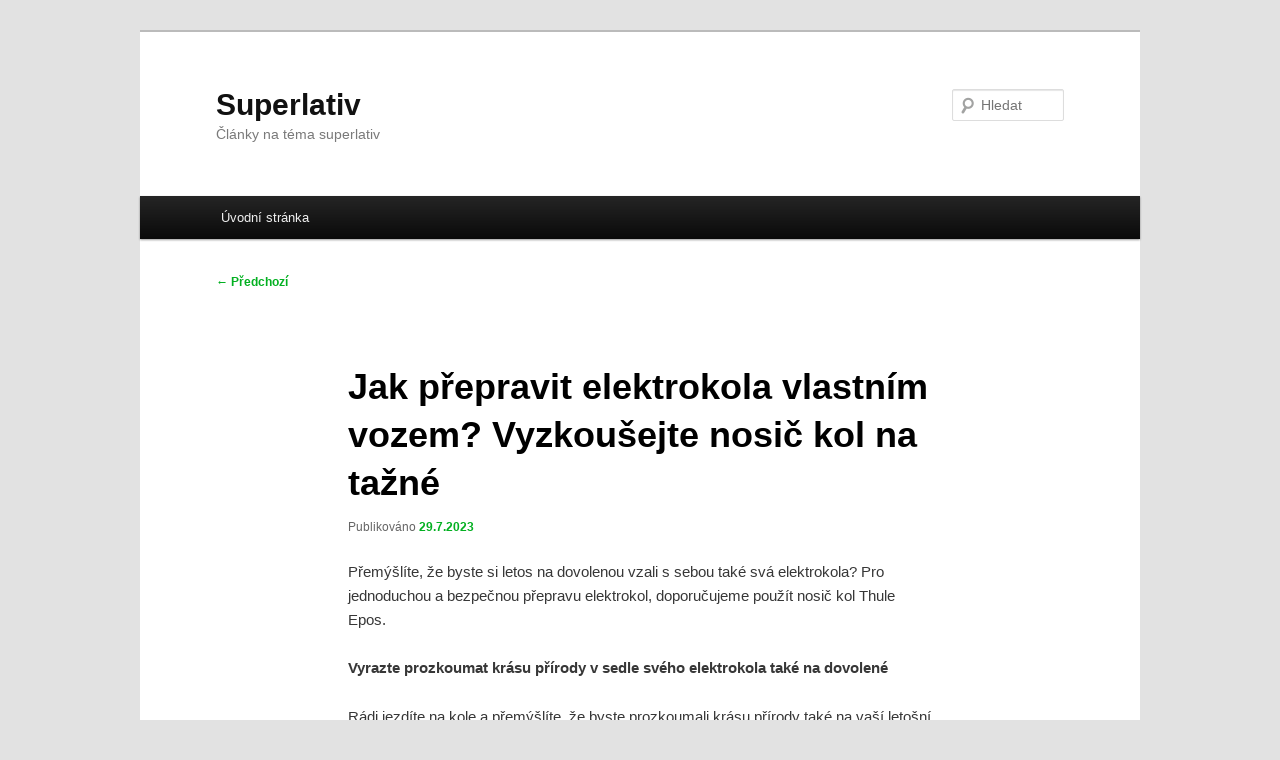

--- FILE ---
content_type: text/html; charset=UTF-8
request_url: https://www.superlativ.cz/jak-prepravit-elektrokola-vlastnim-vozem-vyzkousejte-nosic-kol-na-tazne/
body_size: 12116
content:
<!DOCTYPE html>
<!--[if IE 6]>
<html id="ie6" dir="ltr" lang="cs" prefix="og: https://ogp.me/ns#">
<![endif]-->
<!--[if IE 7]>
<html id="ie7" dir="ltr" lang="cs" prefix="og: https://ogp.me/ns#">
<![endif]-->
<!--[if IE 8]>
<html id="ie8" dir="ltr" lang="cs" prefix="og: https://ogp.me/ns#">
<![endif]-->
<!--[if !(IE 6) & !(IE 7) & !(IE 8)]><!-->
<html dir="ltr" lang="cs" prefix="og: https://ogp.me/ns#">
<!--<![endif]-->
<head>
<meta charset="UTF-8" />
<meta name="viewport" content="width=device-width, initial-scale=1.0" />
<title>
Jak přepravit elektrokola vlastním vozem? Vyzkoušejte nosič kol na tažné - SuperlativSuperlativ	</title>
<link rel="profile" href="https://gmpg.org/xfn/11" />
<link rel="stylesheet" type="text/css" media="all" href="https://www.superlativ.cz/wp-content/themes/twentyeleven/style.css?ver=20241112" />
<link rel="pingback" href="https://www.superlativ.cz/xmlrpc.php">
<!--[if lt IE 9]>
<script src="https://www.superlativ.cz/wp-content/themes/twentyeleven/js/html5.js?ver=3.7.0" type="text/javascript"></script>
<![endif]-->

		<!-- All in One SEO 4.7.9.1 - aioseo.com -->
	<meta name="description" content="Přemýšlíte, že byste si letos na dovolenou vzali s sebou také svá elektrokola? Pro jednoduchou a bezpečnou přepravu elektrokol, doporučujeme použít nosič kol Thule Epos. Vyrazte prozkoumat krásu přírody v sedle svého elektrokola také na dovolené Rádi jezdíte na kole a přemýšlíte, že byste prozkoumali krásu přírody také na vaší letošní dovolené? Cyklistika je stále oblíbenějším sportem," />
	<meta name="robots" content="max-image-preview:large" />
	<meta name="author" content="admin"/>
	<link rel="canonical" href="https://www.superlativ.cz/jak-prepravit-elektrokola-vlastnim-vozem-vyzkousejte-nosic-kol-na-tazne/" />
	<meta name="generator" content="All in One SEO (AIOSEO) 4.7.9.1" />
		<meta property="og:locale" content="cs_CZ" />
		<meta property="og:site_name" content="Superlativ - Články na téma superlativ" />
		<meta property="og:type" content="article" />
		<meta property="og:title" content="Jak přepravit elektrokola vlastním vozem? Vyzkoušejte nosič kol na tažné - Superlativ" />
		<meta property="og:description" content="Přemýšlíte, že byste si letos na dovolenou vzali s sebou také svá elektrokola? Pro jednoduchou a bezpečnou přepravu elektrokol, doporučujeme použít nosič kol Thule Epos. Vyrazte prozkoumat krásu přírody v sedle svého elektrokola také na dovolené Rádi jezdíte na kole a přemýšlíte, že byste prozkoumali krásu přírody také na vaší letošní dovolené? Cyklistika je stále oblíbenějším sportem," />
		<meta property="og:url" content="https://www.superlativ.cz/jak-prepravit-elektrokola-vlastnim-vozem-vyzkousejte-nosic-kol-na-tazne/" />
		<meta property="article:published_time" content="2023-07-29T08:06:07+00:00" />
		<meta property="article:modified_time" content="2023-07-26T08:06:25+00:00" />
		<meta name="twitter:card" content="summary" />
		<meta name="twitter:title" content="Jak přepravit elektrokola vlastním vozem? Vyzkoušejte nosič kol na tažné - Superlativ" />
		<meta name="twitter:description" content="Přemýšlíte, že byste si letos na dovolenou vzali s sebou také svá elektrokola? Pro jednoduchou a bezpečnou přepravu elektrokol, doporučujeme použít nosič kol Thule Epos. Vyrazte prozkoumat krásu přírody v sedle svého elektrokola také na dovolené Rádi jezdíte na kole a přemýšlíte, že byste prozkoumali krásu přírody také na vaší letošní dovolené? Cyklistika je stále oblíbenějším sportem," />
		<script type="application/ld+json" class="aioseo-schema">
			{"@context":"https:\/\/schema.org","@graph":[{"@type":"BlogPosting","@id":"https:\/\/www.superlativ.cz\/jak-prepravit-elektrokola-vlastnim-vozem-vyzkousejte-nosic-kol-na-tazne\/#blogposting","name":"Jak p\u0159epravit elektrokola vlastn\u00edm vozem? Vyzkou\u0161ejte nosi\u010d kol na ta\u017en\u00e9 - Superlativ","headline":"Jak p\u0159epravit elektrokola vlastn\u00edm vozem? Vyzkou\u0161ejte nosi\u010d kol na ta\u017en\u00e9\u00a0","author":{"@id":"https:\/\/www.superlativ.cz\/author\/admin\/#author"},"publisher":{"@id":"https:\/\/www.superlativ.cz\/#organization"},"datePublished":"2023-07-29T10:06:07+02:00","dateModified":"2023-07-26T10:06:25+02:00","inLanguage":"cs-CZ","mainEntityOfPage":{"@id":"https:\/\/www.superlativ.cz\/jak-prepravit-elektrokola-vlastnim-vozem-vyzkousejte-nosic-kol-na-tazne\/#webpage"},"isPartOf":{"@id":"https:\/\/www.superlativ.cz\/jak-prepravit-elektrokola-vlastnim-vozem-vyzkousejte-nosic-kol-na-tazne\/#webpage"},"articleSection":"Auto-moto, Cestov\u00e1n\u00ed, Produkty, Epos, Nosi\u010d kol, nosi\u010d kol na ta\u017en\u00e9, Thule"},{"@type":"BreadcrumbList","@id":"https:\/\/www.superlativ.cz\/jak-prepravit-elektrokola-vlastnim-vozem-vyzkousejte-nosic-kol-na-tazne\/#breadcrumblist","itemListElement":[{"@type":"ListItem","@id":"https:\/\/www.superlativ.cz\/#listItem","position":1,"name":"Dom\u016f","item":"https:\/\/www.superlativ.cz\/","nextItem":{"@type":"ListItem","@id":"https:\/\/www.superlativ.cz\/jak-prepravit-elektrokola-vlastnim-vozem-vyzkousejte-nosic-kol-na-tazne\/#listItem","name":"Jak p\u0159epravit elektrokola vlastn\u00edm vozem? Vyzkou\u0161ejte nosi\u010d kol na ta\u017en\u00e9\u00a0"}},{"@type":"ListItem","@id":"https:\/\/www.superlativ.cz\/jak-prepravit-elektrokola-vlastnim-vozem-vyzkousejte-nosic-kol-na-tazne\/#listItem","position":2,"name":"Jak p\u0159epravit elektrokola vlastn\u00edm vozem? Vyzkou\u0161ejte nosi\u010d kol na ta\u017en\u00e9\u00a0","previousItem":{"@type":"ListItem","@id":"https:\/\/www.superlativ.cz\/#listItem","name":"Dom\u016f"}}]},{"@type":"Organization","@id":"https:\/\/www.superlativ.cz\/#organization","name":"Superlativ","description":"\u010cl\u00e1nky na t\u00e9ma superlativ","url":"https:\/\/www.superlativ.cz\/"},{"@type":"Person","@id":"https:\/\/www.superlativ.cz\/author\/admin\/#author","url":"https:\/\/www.superlativ.cz\/author\/admin\/","name":"admin","image":{"@type":"ImageObject","@id":"https:\/\/www.superlativ.cz\/jak-prepravit-elektrokola-vlastnim-vozem-vyzkousejte-nosic-kol-na-tazne\/#authorImage","url":"https:\/\/secure.gravatar.com\/avatar\/bfc91f60a69b3cb8af21e8d7cbb95bcf19f99d37423b65ed731c139f0b38ccd4?s=96&d=mm&r=g","width":96,"height":96,"caption":"admin"}},{"@type":"WebPage","@id":"https:\/\/www.superlativ.cz\/jak-prepravit-elektrokola-vlastnim-vozem-vyzkousejte-nosic-kol-na-tazne\/#webpage","url":"https:\/\/www.superlativ.cz\/jak-prepravit-elektrokola-vlastnim-vozem-vyzkousejte-nosic-kol-na-tazne\/","name":"Jak p\u0159epravit elektrokola vlastn\u00edm vozem? Vyzkou\u0161ejte nosi\u010d kol na ta\u017en\u00e9 - Superlativ","description":"P\u0159em\u00fd\u0161l\u00edte, \u017ee byste si letos na dovolenou vzali s sebou tak\u00e9 sv\u00e1 elektrokola? Pro jednoduchou a bezpe\u010dnou p\u0159epravu elektrokol, doporu\u010dujeme pou\u017e\u00edt nosi\u010d kol Thule Epos. Vyrazte prozkoumat kr\u00e1su p\u0159\u00edrody v sedle sv\u00e9ho elektrokola tak\u00e9 na dovolen\u00e9 R\u00e1di jezd\u00edte na kole a p\u0159em\u00fd\u0161l\u00edte, \u017ee byste prozkoumali kr\u00e1su p\u0159\u00edrody tak\u00e9 na va\u0161\u00ed leto\u0161n\u00ed dovolen\u00e9? Cyklistika je st\u00e1le obl\u00edben\u011bj\u0161\u00edm sportem,","inLanguage":"cs-CZ","isPartOf":{"@id":"https:\/\/www.superlativ.cz\/#website"},"breadcrumb":{"@id":"https:\/\/www.superlativ.cz\/jak-prepravit-elektrokola-vlastnim-vozem-vyzkousejte-nosic-kol-na-tazne\/#breadcrumblist"},"author":{"@id":"https:\/\/www.superlativ.cz\/author\/admin\/#author"},"creator":{"@id":"https:\/\/www.superlativ.cz\/author\/admin\/#author"},"datePublished":"2023-07-29T10:06:07+02:00","dateModified":"2023-07-26T10:06:25+02:00"},{"@type":"WebSite","@id":"https:\/\/www.superlativ.cz\/#website","url":"https:\/\/www.superlativ.cz\/","name":"Superlativ","description":"\u010cl\u00e1nky na t\u00e9ma superlativ","inLanguage":"cs-CZ","publisher":{"@id":"https:\/\/www.superlativ.cz\/#organization"}}]}
		</script>
		<!-- All in One SEO -->


            <script data-no-defer="1" data-ezscrex="false" data-cfasync="false" data-pagespeed-no-defer data-cookieconsent="ignore">
                var ctPublicFunctions = {"_ajax_nonce":"4c4f304100","_rest_nonce":"c62a0e10b1","_ajax_url":"\/wp-admin\/admin-ajax.php","_rest_url":"https:\/\/www.superlativ.cz\/wp-json\/","data__cookies_type":"native","data__ajax_type":"admin_ajax","data__bot_detector_enabled":0,"data__frontend_data_log_enabled":1,"text__wait_for_decoding":"Decoding the contact data, let us a few seconds to finish. Anti-Spam by CleanTalk","cookiePrefix":"","wprocket_detected":false,"host_url":"www.superlativ.cz"}
            </script>
        
            <script data-no-defer="1" data-ezscrex="false" data-cfasync="false" data-pagespeed-no-defer data-cookieconsent="ignore">
                var ctPublic = {"_ajax_nonce":"4c4f304100","settings__forms__check_internal":"0","settings__forms__check_external":"0","settings__forms__force_protection":0,"settings__forms__search_test":"1","settings__data__bot_detector_enabled":0,"settings__comments__form_decoration":0,"settings__sfw__anti_crawler":0,"blog_home":"https:\/\/www.superlativ.cz\/","pixel__setting":"3","pixel__enabled":false,"pixel__url":"https:\/\/moderate4-v4.cleantalk.org\/pixel\/366ae77a821d3d398b0beddb015f609a.gif","data__email_check_before_post":1,"data__email_check_exist_post":1,"data__cookies_type":"native","data__key_is_ok":true,"data__visible_fields_required":true,"wl_brandname":"Anti-Spam by CleanTalk","wl_brandname_short":"CleanTalk","ct_checkjs_key":1948199451,"emailEncoderPassKey":"bb69b64fcacb318739169c094aa71f3e","bot_detector_forms_excluded":"W10=","advancedCacheExists":false,"varnishCacheExists":false,"wc_ajax_add_to_cart":false}
            </script>
        <link rel="alternate" type="application/rss+xml" title="Superlativ &raquo; RSS zdroj" href="https://www.superlativ.cz/feed/" />
<link rel="alternate" type="application/rss+xml" title="Superlativ &raquo; RSS komentářů" href="https://www.superlativ.cz/comments/feed/" />
<link rel="alternate" title="oEmbed (JSON)" type="application/json+oembed" href="https://www.superlativ.cz/wp-json/oembed/1.0/embed?url=https%3A%2F%2Fwww.superlativ.cz%2Fjak-prepravit-elektrokola-vlastnim-vozem-vyzkousejte-nosic-kol-na-tazne%2F" />
<link rel="alternate" title="oEmbed (XML)" type="text/xml+oembed" href="https://www.superlativ.cz/wp-json/oembed/1.0/embed?url=https%3A%2F%2Fwww.superlativ.cz%2Fjak-prepravit-elektrokola-vlastnim-vozem-vyzkousejte-nosic-kol-na-tazne%2F&#038;format=xml" />
		<!-- This site uses the Google Analytics by MonsterInsights plugin v9.3.0 - Using Analytics tracking - https://www.monsterinsights.com/ -->
		<!-- Poznámka: MonsterInsights není na tomto webu aktuálně nakonfigurován. Vlastník webu se musí ověřit pomocí Google Analytics na panelu nastavení MonsterInsights. -->
					<!-- No tracking code set -->
				<!-- / Google Analytics by MonsterInsights -->
		<style id='wp-img-auto-sizes-contain-inline-css' type='text/css'>
img:is([sizes=auto i],[sizes^="auto," i]){contain-intrinsic-size:3000px 1500px}
/*# sourceURL=wp-img-auto-sizes-contain-inline-css */
</style>
<style id='wp-emoji-styles-inline-css' type='text/css'>

	img.wp-smiley, img.emoji {
		display: inline !important;
		border: none !important;
		box-shadow: none !important;
		height: 1em !important;
		width: 1em !important;
		margin: 0 0.07em !important;
		vertical-align: -0.1em !important;
		background: none !important;
		padding: 0 !important;
	}
/*# sourceURL=wp-emoji-styles-inline-css */
</style>
<style id='wp-block-library-inline-css' type='text/css'>
:root{--wp-block-synced-color:#7a00df;--wp-block-synced-color--rgb:122,0,223;--wp-bound-block-color:var(--wp-block-synced-color);--wp-editor-canvas-background:#ddd;--wp-admin-theme-color:#007cba;--wp-admin-theme-color--rgb:0,124,186;--wp-admin-theme-color-darker-10:#006ba1;--wp-admin-theme-color-darker-10--rgb:0,107,160.5;--wp-admin-theme-color-darker-20:#005a87;--wp-admin-theme-color-darker-20--rgb:0,90,135;--wp-admin-border-width-focus:2px}@media (min-resolution:192dpi){:root{--wp-admin-border-width-focus:1.5px}}.wp-element-button{cursor:pointer}:root .has-very-light-gray-background-color{background-color:#eee}:root .has-very-dark-gray-background-color{background-color:#313131}:root .has-very-light-gray-color{color:#eee}:root .has-very-dark-gray-color{color:#313131}:root .has-vivid-green-cyan-to-vivid-cyan-blue-gradient-background{background:linear-gradient(135deg,#00d084,#0693e3)}:root .has-purple-crush-gradient-background{background:linear-gradient(135deg,#34e2e4,#4721fb 50%,#ab1dfe)}:root .has-hazy-dawn-gradient-background{background:linear-gradient(135deg,#faaca8,#dad0ec)}:root .has-subdued-olive-gradient-background{background:linear-gradient(135deg,#fafae1,#67a671)}:root .has-atomic-cream-gradient-background{background:linear-gradient(135deg,#fdd79a,#004a59)}:root .has-nightshade-gradient-background{background:linear-gradient(135deg,#330968,#31cdcf)}:root .has-midnight-gradient-background{background:linear-gradient(135deg,#020381,#2874fc)}:root{--wp--preset--font-size--normal:16px;--wp--preset--font-size--huge:42px}.has-regular-font-size{font-size:1em}.has-larger-font-size{font-size:2.625em}.has-normal-font-size{font-size:var(--wp--preset--font-size--normal)}.has-huge-font-size{font-size:var(--wp--preset--font-size--huge)}.has-text-align-center{text-align:center}.has-text-align-left{text-align:left}.has-text-align-right{text-align:right}.has-fit-text{white-space:nowrap!important}#end-resizable-editor-section{display:none}.aligncenter{clear:both}.items-justified-left{justify-content:flex-start}.items-justified-center{justify-content:center}.items-justified-right{justify-content:flex-end}.items-justified-space-between{justify-content:space-between}.screen-reader-text{border:0;clip-path:inset(50%);height:1px;margin:-1px;overflow:hidden;padding:0;position:absolute;width:1px;word-wrap:normal!important}.screen-reader-text:focus{background-color:#ddd;clip-path:none;color:#444;display:block;font-size:1em;height:auto;left:5px;line-height:normal;padding:15px 23px 14px;text-decoration:none;top:5px;width:auto;z-index:100000}html :where(.has-border-color){border-style:solid}html :where([style*=border-top-color]){border-top-style:solid}html :where([style*=border-right-color]){border-right-style:solid}html :where([style*=border-bottom-color]){border-bottom-style:solid}html :where([style*=border-left-color]){border-left-style:solid}html :where([style*=border-width]){border-style:solid}html :where([style*=border-top-width]){border-top-style:solid}html :where([style*=border-right-width]){border-right-style:solid}html :where([style*=border-bottom-width]){border-bottom-style:solid}html :where([style*=border-left-width]){border-left-style:solid}html :where(img[class*=wp-image-]){height:auto;max-width:100%}:where(figure){margin:0 0 1em}html :where(.is-position-sticky){--wp-admin--admin-bar--position-offset:var(--wp-admin--admin-bar--height,0px)}@media screen and (max-width:600px){html :where(.is-position-sticky){--wp-admin--admin-bar--position-offset:0px}}

/*# sourceURL=wp-block-library-inline-css */
</style><style id='wp-block-paragraph-inline-css' type='text/css'>
.is-small-text{font-size:.875em}.is-regular-text{font-size:1em}.is-large-text{font-size:2.25em}.is-larger-text{font-size:3em}.has-drop-cap:not(:focus):first-letter{float:left;font-size:8.4em;font-style:normal;font-weight:100;line-height:.68;margin:.05em .1em 0 0;text-transform:uppercase}body.rtl .has-drop-cap:not(:focus):first-letter{float:none;margin-left:.1em}p.has-drop-cap.has-background{overflow:hidden}:root :where(p.has-background){padding:1.25em 2.375em}:where(p.has-text-color:not(.has-link-color)) a{color:inherit}p.has-text-align-left[style*="writing-mode:vertical-lr"],p.has-text-align-right[style*="writing-mode:vertical-rl"]{rotate:180deg}
/*# sourceURL=https://www.superlativ.cz/wp-includes/blocks/paragraph/style.min.css */
</style>
<style id='global-styles-inline-css' type='text/css'>
:root{--wp--preset--aspect-ratio--square: 1;--wp--preset--aspect-ratio--4-3: 4/3;--wp--preset--aspect-ratio--3-4: 3/4;--wp--preset--aspect-ratio--3-2: 3/2;--wp--preset--aspect-ratio--2-3: 2/3;--wp--preset--aspect-ratio--16-9: 16/9;--wp--preset--aspect-ratio--9-16: 9/16;--wp--preset--color--black: #000;--wp--preset--color--cyan-bluish-gray: #abb8c3;--wp--preset--color--white: #fff;--wp--preset--color--pale-pink: #f78da7;--wp--preset--color--vivid-red: #cf2e2e;--wp--preset--color--luminous-vivid-orange: #ff6900;--wp--preset--color--luminous-vivid-amber: #fcb900;--wp--preset--color--light-green-cyan: #7bdcb5;--wp--preset--color--vivid-green-cyan: #00d084;--wp--preset--color--pale-cyan-blue: #8ed1fc;--wp--preset--color--vivid-cyan-blue: #0693e3;--wp--preset--color--vivid-purple: #9b51e0;--wp--preset--color--blue: #1982d1;--wp--preset--color--dark-gray: #373737;--wp--preset--color--medium-gray: #666;--wp--preset--color--light-gray: #e2e2e2;--wp--preset--gradient--vivid-cyan-blue-to-vivid-purple: linear-gradient(135deg,rgb(6,147,227) 0%,rgb(155,81,224) 100%);--wp--preset--gradient--light-green-cyan-to-vivid-green-cyan: linear-gradient(135deg,rgb(122,220,180) 0%,rgb(0,208,130) 100%);--wp--preset--gradient--luminous-vivid-amber-to-luminous-vivid-orange: linear-gradient(135deg,rgb(252,185,0) 0%,rgb(255,105,0) 100%);--wp--preset--gradient--luminous-vivid-orange-to-vivid-red: linear-gradient(135deg,rgb(255,105,0) 0%,rgb(207,46,46) 100%);--wp--preset--gradient--very-light-gray-to-cyan-bluish-gray: linear-gradient(135deg,rgb(238,238,238) 0%,rgb(169,184,195) 100%);--wp--preset--gradient--cool-to-warm-spectrum: linear-gradient(135deg,rgb(74,234,220) 0%,rgb(151,120,209) 20%,rgb(207,42,186) 40%,rgb(238,44,130) 60%,rgb(251,105,98) 80%,rgb(254,248,76) 100%);--wp--preset--gradient--blush-light-purple: linear-gradient(135deg,rgb(255,206,236) 0%,rgb(152,150,240) 100%);--wp--preset--gradient--blush-bordeaux: linear-gradient(135deg,rgb(254,205,165) 0%,rgb(254,45,45) 50%,rgb(107,0,62) 100%);--wp--preset--gradient--luminous-dusk: linear-gradient(135deg,rgb(255,203,112) 0%,rgb(199,81,192) 50%,rgb(65,88,208) 100%);--wp--preset--gradient--pale-ocean: linear-gradient(135deg,rgb(255,245,203) 0%,rgb(182,227,212) 50%,rgb(51,167,181) 100%);--wp--preset--gradient--electric-grass: linear-gradient(135deg,rgb(202,248,128) 0%,rgb(113,206,126) 100%);--wp--preset--gradient--midnight: linear-gradient(135deg,rgb(2,3,129) 0%,rgb(40,116,252) 100%);--wp--preset--font-size--small: 13px;--wp--preset--font-size--medium: 20px;--wp--preset--font-size--large: 36px;--wp--preset--font-size--x-large: 42px;--wp--preset--spacing--20: 0.44rem;--wp--preset--spacing--30: 0.67rem;--wp--preset--spacing--40: 1rem;--wp--preset--spacing--50: 1.5rem;--wp--preset--spacing--60: 2.25rem;--wp--preset--spacing--70: 3.38rem;--wp--preset--spacing--80: 5.06rem;--wp--preset--shadow--natural: 6px 6px 9px rgba(0, 0, 0, 0.2);--wp--preset--shadow--deep: 12px 12px 50px rgba(0, 0, 0, 0.4);--wp--preset--shadow--sharp: 6px 6px 0px rgba(0, 0, 0, 0.2);--wp--preset--shadow--outlined: 6px 6px 0px -3px rgb(255, 255, 255), 6px 6px rgb(0, 0, 0);--wp--preset--shadow--crisp: 6px 6px 0px rgb(0, 0, 0);}:where(.is-layout-flex){gap: 0.5em;}:where(.is-layout-grid){gap: 0.5em;}body .is-layout-flex{display: flex;}.is-layout-flex{flex-wrap: wrap;align-items: center;}.is-layout-flex > :is(*, div){margin: 0;}body .is-layout-grid{display: grid;}.is-layout-grid > :is(*, div){margin: 0;}:where(.wp-block-columns.is-layout-flex){gap: 2em;}:where(.wp-block-columns.is-layout-grid){gap: 2em;}:where(.wp-block-post-template.is-layout-flex){gap: 1.25em;}:where(.wp-block-post-template.is-layout-grid){gap: 1.25em;}.has-black-color{color: var(--wp--preset--color--black) !important;}.has-cyan-bluish-gray-color{color: var(--wp--preset--color--cyan-bluish-gray) !important;}.has-white-color{color: var(--wp--preset--color--white) !important;}.has-pale-pink-color{color: var(--wp--preset--color--pale-pink) !important;}.has-vivid-red-color{color: var(--wp--preset--color--vivid-red) !important;}.has-luminous-vivid-orange-color{color: var(--wp--preset--color--luminous-vivid-orange) !important;}.has-luminous-vivid-amber-color{color: var(--wp--preset--color--luminous-vivid-amber) !important;}.has-light-green-cyan-color{color: var(--wp--preset--color--light-green-cyan) !important;}.has-vivid-green-cyan-color{color: var(--wp--preset--color--vivid-green-cyan) !important;}.has-pale-cyan-blue-color{color: var(--wp--preset--color--pale-cyan-blue) !important;}.has-vivid-cyan-blue-color{color: var(--wp--preset--color--vivid-cyan-blue) !important;}.has-vivid-purple-color{color: var(--wp--preset--color--vivid-purple) !important;}.has-black-background-color{background-color: var(--wp--preset--color--black) !important;}.has-cyan-bluish-gray-background-color{background-color: var(--wp--preset--color--cyan-bluish-gray) !important;}.has-white-background-color{background-color: var(--wp--preset--color--white) !important;}.has-pale-pink-background-color{background-color: var(--wp--preset--color--pale-pink) !important;}.has-vivid-red-background-color{background-color: var(--wp--preset--color--vivid-red) !important;}.has-luminous-vivid-orange-background-color{background-color: var(--wp--preset--color--luminous-vivid-orange) !important;}.has-luminous-vivid-amber-background-color{background-color: var(--wp--preset--color--luminous-vivid-amber) !important;}.has-light-green-cyan-background-color{background-color: var(--wp--preset--color--light-green-cyan) !important;}.has-vivid-green-cyan-background-color{background-color: var(--wp--preset--color--vivid-green-cyan) !important;}.has-pale-cyan-blue-background-color{background-color: var(--wp--preset--color--pale-cyan-blue) !important;}.has-vivid-cyan-blue-background-color{background-color: var(--wp--preset--color--vivid-cyan-blue) !important;}.has-vivid-purple-background-color{background-color: var(--wp--preset--color--vivid-purple) !important;}.has-black-border-color{border-color: var(--wp--preset--color--black) !important;}.has-cyan-bluish-gray-border-color{border-color: var(--wp--preset--color--cyan-bluish-gray) !important;}.has-white-border-color{border-color: var(--wp--preset--color--white) !important;}.has-pale-pink-border-color{border-color: var(--wp--preset--color--pale-pink) !important;}.has-vivid-red-border-color{border-color: var(--wp--preset--color--vivid-red) !important;}.has-luminous-vivid-orange-border-color{border-color: var(--wp--preset--color--luminous-vivid-orange) !important;}.has-luminous-vivid-amber-border-color{border-color: var(--wp--preset--color--luminous-vivid-amber) !important;}.has-light-green-cyan-border-color{border-color: var(--wp--preset--color--light-green-cyan) !important;}.has-vivid-green-cyan-border-color{border-color: var(--wp--preset--color--vivid-green-cyan) !important;}.has-pale-cyan-blue-border-color{border-color: var(--wp--preset--color--pale-cyan-blue) !important;}.has-vivid-cyan-blue-border-color{border-color: var(--wp--preset--color--vivid-cyan-blue) !important;}.has-vivid-purple-border-color{border-color: var(--wp--preset--color--vivid-purple) !important;}.has-vivid-cyan-blue-to-vivid-purple-gradient-background{background: var(--wp--preset--gradient--vivid-cyan-blue-to-vivid-purple) !important;}.has-light-green-cyan-to-vivid-green-cyan-gradient-background{background: var(--wp--preset--gradient--light-green-cyan-to-vivid-green-cyan) !important;}.has-luminous-vivid-amber-to-luminous-vivid-orange-gradient-background{background: var(--wp--preset--gradient--luminous-vivid-amber-to-luminous-vivid-orange) !important;}.has-luminous-vivid-orange-to-vivid-red-gradient-background{background: var(--wp--preset--gradient--luminous-vivid-orange-to-vivid-red) !important;}.has-very-light-gray-to-cyan-bluish-gray-gradient-background{background: var(--wp--preset--gradient--very-light-gray-to-cyan-bluish-gray) !important;}.has-cool-to-warm-spectrum-gradient-background{background: var(--wp--preset--gradient--cool-to-warm-spectrum) !important;}.has-blush-light-purple-gradient-background{background: var(--wp--preset--gradient--blush-light-purple) !important;}.has-blush-bordeaux-gradient-background{background: var(--wp--preset--gradient--blush-bordeaux) !important;}.has-luminous-dusk-gradient-background{background: var(--wp--preset--gradient--luminous-dusk) !important;}.has-pale-ocean-gradient-background{background: var(--wp--preset--gradient--pale-ocean) !important;}.has-electric-grass-gradient-background{background: var(--wp--preset--gradient--electric-grass) !important;}.has-midnight-gradient-background{background: var(--wp--preset--gradient--midnight) !important;}.has-small-font-size{font-size: var(--wp--preset--font-size--small) !important;}.has-medium-font-size{font-size: var(--wp--preset--font-size--medium) !important;}.has-large-font-size{font-size: var(--wp--preset--font-size--large) !important;}.has-x-large-font-size{font-size: var(--wp--preset--font-size--x-large) !important;}
/*# sourceURL=global-styles-inline-css */
</style>

<style id='classic-theme-styles-inline-css' type='text/css'>
/*! This file is auto-generated */
.wp-block-button__link{color:#fff;background-color:#32373c;border-radius:9999px;box-shadow:none;text-decoration:none;padding:calc(.667em + 2px) calc(1.333em + 2px);font-size:1.125em}.wp-block-file__button{background:#32373c;color:#fff;text-decoration:none}
/*# sourceURL=/wp-includes/css/classic-themes.min.css */
</style>
<link rel='stylesheet' id='ct_public_css-css' href='https://www.superlativ.cz/wp-content/plugins/cleantalk-spam-protect/css/cleantalk-public.min.css?ver=6.50.1' type='text/css' media='all' />
<link rel='stylesheet' id='ct_email_decoder_css-css' href='https://www.superlativ.cz/wp-content/plugins/cleantalk-spam-protect/css/cleantalk-email-decoder.min.css?ver=6.50.1' type='text/css' media='all' />
<link rel='stylesheet' id='twentyeleven-block-style-css' href='https://www.superlativ.cz/wp-content/themes/twentyeleven/blocks.css?ver=20240703' type='text/css' media='all' />
<style id='akismet-widget-style-inline-css' type='text/css'>

			.a-stats {
				--akismet-color-mid-green: #357b49;
				--akismet-color-white: #fff;
				--akismet-color-light-grey: #f6f7f7;

				max-width: 350px;
				width: auto;
			}

			.a-stats * {
				all: unset;
				box-sizing: border-box;
			}

			.a-stats strong {
				font-weight: 600;
			}

			.a-stats a.a-stats__link,
			.a-stats a.a-stats__link:visited,
			.a-stats a.a-stats__link:active {
				background: var(--akismet-color-mid-green);
				border: none;
				box-shadow: none;
				border-radius: 8px;
				color: var(--akismet-color-white);
				cursor: pointer;
				display: block;
				font-family: -apple-system, BlinkMacSystemFont, 'Segoe UI', 'Roboto', 'Oxygen-Sans', 'Ubuntu', 'Cantarell', 'Helvetica Neue', sans-serif;
				font-weight: 500;
				padding: 12px;
				text-align: center;
				text-decoration: none;
				transition: all 0.2s ease;
			}

			/* Extra specificity to deal with TwentyTwentyOne focus style */
			.widget .a-stats a.a-stats__link:focus {
				background: var(--akismet-color-mid-green);
				color: var(--akismet-color-white);
				text-decoration: none;
			}

			.a-stats a.a-stats__link:hover {
				filter: brightness(110%);
				box-shadow: 0 4px 12px rgba(0, 0, 0, 0.06), 0 0 2px rgba(0, 0, 0, 0.16);
			}

			.a-stats .count {
				color: var(--akismet-color-white);
				display: block;
				font-size: 1.5em;
				line-height: 1.4;
				padding: 0 13px;
				white-space: nowrap;
			}
		
/*# sourceURL=akismet-widget-style-inline-css */
</style>
<script type="text/javascript" data-pagespeed-no-defer src="https://www.superlativ.cz/wp-content/plugins/cleantalk-spam-protect/js/apbct-public-bundle.min.js?ver=6.50.1" id="ct_public_functions-js"></script>
<link rel="https://api.w.org/" href="https://www.superlativ.cz/wp-json/" /><link rel="alternate" title="JSON" type="application/json" href="https://www.superlativ.cz/wp-json/wp/v2/posts/373" /><link rel="EditURI" type="application/rsd+xml" title="RSD" href="https://www.superlativ.cz/xmlrpc.php?rsd" />
<meta name="generator" content="WordPress 6.9" />
<link rel='shortlink' href='https://www.superlativ.cz/?p=373' />
	<style>
		/* Link color */
		a,
		#site-title a:focus,
		#site-title a:hover,
		#site-title a:active,
		.entry-title a:hover,
		.entry-title a:focus,
		.entry-title a:active,
		.widget_twentyeleven_ephemera .comments-link a:hover,
		section.recent-posts .other-recent-posts a[rel="bookmark"]:hover,
		section.recent-posts .other-recent-posts .comments-link a:hover,
		.format-image footer.entry-meta a:hover,
		#site-generator a:hover {
			color: #03b021;
		}
		section.recent-posts .other-recent-posts .comments-link a:hover {
			border-color: #03b021;
		}
		article.feature-image.small .entry-summary p a:hover,
		.entry-header .comments-link a:hover,
		.entry-header .comments-link a:focus,
		.entry-header .comments-link a:active,
		.feature-slider a.active {
			background-color: #03b021;
		}
	</style>
	<style type="text/css">.recentcomments a{display:inline !important;padding:0 !important;margin:0 !important;}</style></head>

<body data-rsssl=1 class="wp-singular post-template-default single single-post postid-373 single-format-standard wp-embed-responsive wp-theme-twentyeleven single-author singular two-column left-sidebar">
<div class="skip-link"><a class="assistive-text" href="#content">Přejít k hlavnímu obsahu webu</a></div><div id="page" class="hfeed">
	<header id="branding">
			<hgroup>
				<h1 id="site-title"><span><a href="https://www.superlativ.cz/" rel="home">Superlativ</a></span></h1>
				<h2 id="site-description">Články na téma superlativ</h2>
			</hgroup>

			
									<form method="get" id="searchform" action="https://www.superlativ.cz/">
		<label for="s" class="assistive-text">Hledat</label>
		<input type="text" class="field" name="s" id="s" placeholder="Hledat" />
		<input type="submit" class="submit" name="submit" id="searchsubmit" value="Hledat" />
	<label class="apbct_special_field" id="apbct_label_id6873" for="apbct__email_id__search_form_6873">6873</label><input
            id="apbct__email_id__search_form_6873"
            class="apbct_special_field apbct__email_id__search_form"
            name="apbct__email_id__search_form_6873"
            type="text" size="30" maxlength="200" autocomplete="off"
            value="6873" apbct_event_id="6873"
            /><input id="apbct_submit_id__search_form_6873" 
            class="apbct_special_field apbct__email_id__search_form" name="apbct_submit_id__search_form_6873"  
            type="submit" size="30" maxlength="200" value="6873" /></form>
			
			<nav id="access">
				<h3 class="assistive-text">Hlavní navigační menu</h3>
				<div class="menu"><ul>
<li ><a href="https://www.superlativ.cz/">Úvodní stránka</a></li></ul></div>
			</nav><!-- #access -->
	</header><!-- #branding -->


	<div id="main">

		<div id="primary">
			<div id="content" role="main">

				
					<nav id="nav-single">
						<h3 class="assistive-text">Navigace pro příspěvky</h3>
						<span class="nav-previous"><a href="https://www.superlativ.cz/neni-nutne-aby-vas-z-likvidace-spolecnosti-bolela-hlava/" rel="prev"><span class="meta-nav">&larr;</span> Předchozí</a></span>
						<span class="nav-next"></span>
					</nav><!-- #nav-single -->

					
<article id="post-373" class="post-373 post type-post status-publish format-standard hentry category-auto-moto category-cestovani category-produkty tag-epos tag-nosic-kol tag-nosic-kol-na-tazne tag-thule">
	<header class="entry-header">
		<h1 class="entry-title">Jak přepravit elektrokola vlastním vozem? Vyzkoušejte nosič kol na tažné </h1>

				<div class="entry-meta">
			<span class="sep">Publikováno </span><a href="https://www.superlativ.cz/jak-prepravit-elektrokola-vlastnim-vozem-vyzkousejte-nosic-kol-na-tazne/" title="10:06" rel="bookmark"><time class="entry-date" datetime="2023-07-29T10:06:07+02:00">29.7.2023</time></a><span class="by-author"> <span class="sep"> | Autor: </span> <span class="author vcard"><a class="url fn n" href="https://www.superlativ.cz/author/admin/" title="Zobrazit všechny příspěvky, jejichž autorem je admin" rel="author">admin</a></span></span>		</div><!-- .entry-meta -->
			</header><!-- .entry-header -->

	<div class="entry-content">
		
<p>Přemýšlíte, že byste si letos na dovolenou vzali s&nbsp;sebou také svá elektrokola? Pro jednoduchou a bezpečnou přepravu elektrokol, doporučujeme použít nosič kol Thule Epos.&nbsp;</p>



<p><strong>Vyrazte prozkoumat krásu přírody v&nbsp;sedle svého elektrokola také na dovolené</strong></p>



<p>Rádi jezdíte na kole a přemýšlíte, že byste prozkoumali krásu přírody také na vaší letošní dovolené? Cyklistika je stále oblíbenějším sportem, a díky nekonečným možnostem, které nabízí právě elektrokola, si jí oblíbili všechny věkové kategorie i ti, kteří zrovna nepatří mezi vrcholové sportovce.&nbsp;</p>



<p>Proč si nedopřát výlet na kole také u vašeho dovolenkového letoviska? S&nbsp;kvalitním <strong>nosičem kol na tažné zařízení </strong>můžete přepravit svá těžká elektrokola i k&nbsp;moři nebo do vysokohorských oblastí, bez starostí a bezpečně.&nbsp;</p>



<p><strong>Jaké výhody má nosič kol na tažné zařízení?&nbsp;</strong></p>



<p><strong>Nosiče kol na tažné zařízení</strong> představují ideální způsob, jak přepravit i těžká elektrokola na místo určení. Protože jsou kola umístěna v&nbsp;zadní části vozu, přeprava i s&nbsp;plně naloženým nosičem nemá prakticky žádný vliv na jízdní vlastnosti vašeho vozu ani na spotřebu paliva. <strong>Nosiče kol na tažné zařízení</strong> mohou přepravovat jedno až čtyři kola současně. <strong>Moderní nosiče kol</strong> umožňují také přepravu těžkých horských kol a elektrokol. Mezi nejoblíbenější <strong>nosiče kol na tažné zařízení</strong> pro přepravu elektrokol patří například <a href="https://www.obchodth.cz/23080-thule-epos-3-979.html?utm_source=clanek&amp;utm_medium=clanek&amp;utm_campaign=ThuleEpos">cyklonosič Thule Epos</a>.&nbsp;</p>



<p><strong>Nosič kol vybírejte podle počtu kol, které budete převážet</strong></p>



<p>Víte, že budete přepravovat maximálně dvě kola, nebo potřebujete <strong>prostorný nosič</strong>, který převeze až čtyři kola současně? Při výběru <strong>kvalitního nosiče kol na tažné zařízení</strong> je třeba vzít v&nbsp;úvahu, kolik kol budete nejčastěji převážet. Protože se jedná o poměrně vysokou investici a <strong>nosič kol na tažné zařízení vám</strong> poslouží mnoho sezon, je lepší, vybrat <strong>prostornější nosič</strong>.&nbsp;</p>



<p>Ty <strong>nejmenší nosiče kol </strong>převezou jedno až dvě elektrokola. Pokud se však sejde více elektrokol, zjistěte si, zda je pro takovou zátěž vámi vybraný <strong>nosič kol</strong> homologovaný. Maximální množství pro přepravu na tažném zařízení jsou čtyři. <strong>Kvalitní nosič kol Thule Epos</strong> má vysokou zátěž pro jednu kolejnici a to až 30 kg.&nbsp;</p>



<p><strong>Výhody přídavného adaptéru&nbsp;</strong></p>



<p>Pokud budete potřebovat přepravit další kolo navíc, hodit se vám bude <strong>adaptér</strong> pro přepravu dalšího kola. Opět je zde nutné apelovat na bezpečnost. Ačkoliv <strong>adaptér</strong> umožňuje převoz dalšího kola na tažném zařízení, pozor při jeho výběru. Obvykle mají <strong>adaptéry</strong> nižší maximální hmotnost. <strong>Adaptéry Thule </strong>vynikají vysokou hmotností, proto jsou doporučovány i pro přepravu těžkých horských kol či elektrokol.&nbsp;</p>



<p>Výhodou <strong>nosiče kol Thule Epos</strong> je možnost dokoupení dalších přídavných doplňků. Například <a href="https://www.obchodth.cz/23084-skladaci-nakladaci-rampa-thule-epos.html?utm_source=clanek&amp;utm_medium=clanek&amp;utm_campaign=ThuleEpos">nakládací rampou</a> si usnadníte mnoho času a úsilí při nasazování a sundávání kol. Přídavný <a href="https://www.obchodth.cz/23083-drzak-na-opravu-kol-thule-epos.html?utm_source=clanek&amp;utm_medium=clanek&amp;utm_campaign=ThuleEpos">Držák na opravu kol</a> zase promění cyklonosič v&nbsp;praktický koutek pro rychloopravu vašeho kola.&nbsp;</p>



<p><strong>Bezpečí i na dlouhých cestách</strong></p>



<p><strong>Cyklonosič na tažné zařízení</strong> je skvělou volbou i pro ty nejnáročnější zákazníky, kteří lpí na designu a praktičnosti. <strong>Nosič kol Thule Epos</strong> je konstruktéry z&nbsp;dílny Thule vyvinut tak, aby svým designem upoutal pozornost. Navíc díky inovativnímu rychloupínacímu systému je instalace nosiče na tažné a připevnění kol k&nbsp;nosiči tak snadné!&nbsp;</p>



<p>Uzamčení nosiče k&nbsp;tažnému a kol k&nbsp;nosiči zamezí odcizení ve chvíli, kdy se od svého vozu vzdálíte. Rychloupínací systém s&nbsp;přezkami a dlouhými popruhy pak jednoduše obepnou ráfky vašeho kola tak, že se kolo na nosiči nemá šanci pohnout ani o milimetr.</p>



<p>Instalace <strong>nosiče kol na tažné</strong> nezabere déle než minutu. Co oceníte na tomto nosiči nejvíce při instalaci, je možnost převozu nosiče k&nbsp;vozu pomocí ergonomické rukojeti a koleček. Praktická <strong>cestovní taška</strong> chrání nosič před znečištěním. Složený <strong>nosič</strong> vypadá jak designové cestovní zavazadlo, což oceníte ve chvíli, kdy jej převážíte například v&nbsp;hotelu.&nbsp;</p>



<p>Instalace na tažné je velmi jednoduchá. Stačí nacvaknout a zapojit elektroinstalaci. Jednoduchým stisknutím tlačítka <strong>nosič</strong> rozložíte a je připraven k&nbsp;použití. Naložení a vyložení kol můžete díly prostoru mezi jednotlivými kolejnicemi (25 cm) v&nbsp;provést v&nbsp;libovolném pořadí.</p>
			</div><!-- .entry-content -->

	<footer class="entry-meta">
		Příspěvek byl publikován v rubrice <a href="https://www.superlativ.cz/kategorie/auto-moto/" rel="category tag">Auto-moto</a>, <a href="https://www.superlativ.cz/kategorie/cestovani/" rel="category tag">Cestování</a>, <a href="https://www.superlativ.cz/kategorie/produkty/" rel="category tag">Produkty</a> se štítky <a href="https://www.superlativ.cz/stitky/epos/" rel="tag">Epos</a>, <a href="https://www.superlativ.cz/stitky/nosic-kol/" rel="tag">Nosič kol</a>, <a href="https://www.superlativ.cz/stitky/nosic-kol-na-tazne/" rel="tag">nosič kol na tažné</a>, <a href="https://www.superlativ.cz/stitky/thule/" rel="tag">Thule</a> a jeho autorem je <a href="https://www.superlativ.cz/author/admin/">admin</a>. Můžete si jeho <a href="https://www.superlativ.cz/jak-prepravit-elektrokola-vlastnim-vozem-vyzkousejte-nosic-kol-na-tazne/" title="Trvalý odkaz na Jak přepravit elektrokola vlastním vozem? Vyzkoušejte nosič kol na tažné " rel="bookmark">odkaz</a> uložit mezi své oblíbené záložky nebo ho sdílet s přáteli.
		
			</footer><!-- .entry-meta -->
</article><!-- #post-373 -->

						<div id="comments">
	
	
	
	
</div><!-- #comments -->

				
			</div><!-- #content -->
		</div><!-- #primary -->


	</div><!-- #main -->

	<footer id="colophon">

			

			<div id="site-generator">
												<a href="https://cs.wordpress.org/" class="imprint" title="Sémantický osobní redakční systém">
					Používáme WordPress (v češtině).				</a>
			</div>
	</footer><!-- #colophon -->
</div><!-- #page -->

<img alt="Cleantalk Pixel" title="Cleantalk Pixel" id="apbct_pixel" style="display: none;" src="https://moderate4-v4.cleantalk.org/pixel/366ae77a821d3d398b0beddb015f609a.gif"><script>				
                    document.addEventListener('DOMContentLoaded', function () {
                        setTimeout(function(){
                            if( document.querySelectorAll('[name^=ct_checkjs]').length > 0 ) {
                                if (typeof apbct_public_sendAJAX === 'function' && typeof apbct_js_keys__set_input_value === 'function') {
                                    apbct_public_sendAJAX(	
                                    { action: 'apbct_js_keys__get' },	
                                    { callback: apbct_js_keys__set_input_value })
                                }
                            }
                        },0)					    
                    })				
                </script><script type="speculationrules">
{"prefetch":[{"source":"document","where":{"and":[{"href_matches":"/*"},{"not":{"href_matches":["/wp-*.php","/wp-admin/*","/wp-content/uploads/*","/wp-content/*","/wp-content/plugins/*","/wp-content/themes/twentyeleven/*","/*\\?(.+)"]}},{"not":{"selector_matches":"a[rel~=\"nofollow\"]"}},{"not":{"selector_matches":".no-prefetch, .no-prefetch a"}}]},"eagerness":"conservative"}]}
</script>
<script type="text/javascript" src="https://www.superlativ.cz/wp-includes/js/comment-reply.min.js?ver=6.9" id="comment-reply-js" async="async" data-wp-strategy="async" fetchpriority="low"></script>
<script id="wp-emoji-settings" type="application/json">
{"baseUrl":"https://s.w.org/images/core/emoji/17.0.2/72x72/","ext":".png","svgUrl":"https://s.w.org/images/core/emoji/17.0.2/svg/","svgExt":".svg","source":{"concatemoji":"https://www.superlativ.cz/wp-includes/js/wp-emoji-release.min.js?ver=6.9"}}
</script>
<script type="module">
/* <![CDATA[ */
/*! This file is auto-generated */
const a=JSON.parse(document.getElementById("wp-emoji-settings").textContent),o=(window._wpemojiSettings=a,"wpEmojiSettingsSupports"),s=["flag","emoji"];function i(e){try{var t={supportTests:e,timestamp:(new Date).valueOf()};sessionStorage.setItem(o,JSON.stringify(t))}catch(e){}}function c(e,t,n){e.clearRect(0,0,e.canvas.width,e.canvas.height),e.fillText(t,0,0);t=new Uint32Array(e.getImageData(0,0,e.canvas.width,e.canvas.height).data);e.clearRect(0,0,e.canvas.width,e.canvas.height),e.fillText(n,0,0);const a=new Uint32Array(e.getImageData(0,0,e.canvas.width,e.canvas.height).data);return t.every((e,t)=>e===a[t])}function p(e,t){e.clearRect(0,0,e.canvas.width,e.canvas.height),e.fillText(t,0,0);var n=e.getImageData(16,16,1,1);for(let e=0;e<n.data.length;e++)if(0!==n.data[e])return!1;return!0}function u(e,t,n,a){switch(t){case"flag":return n(e,"\ud83c\udff3\ufe0f\u200d\u26a7\ufe0f","\ud83c\udff3\ufe0f\u200b\u26a7\ufe0f")?!1:!n(e,"\ud83c\udde8\ud83c\uddf6","\ud83c\udde8\u200b\ud83c\uddf6")&&!n(e,"\ud83c\udff4\udb40\udc67\udb40\udc62\udb40\udc65\udb40\udc6e\udb40\udc67\udb40\udc7f","\ud83c\udff4\u200b\udb40\udc67\u200b\udb40\udc62\u200b\udb40\udc65\u200b\udb40\udc6e\u200b\udb40\udc67\u200b\udb40\udc7f");case"emoji":return!a(e,"\ud83e\u1fac8")}return!1}function f(e,t,n,a){let r;const o=(r="undefined"!=typeof WorkerGlobalScope&&self instanceof WorkerGlobalScope?new OffscreenCanvas(300,150):document.createElement("canvas")).getContext("2d",{willReadFrequently:!0}),s=(o.textBaseline="top",o.font="600 32px Arial",{});return e.forEach(e=>{s[e]=t(o,e,n,a)}),s}function r(e){var t=document.createElement("script");t.src=e,t.defer=!0,document.head.appendChild(t)}a.supports={everything:!0,everythingExceptFlag:!0},new Promise(t=>{let n=function(){try{var e=JSON.parse(sessionStorage.getItem(o));if("object"==typeof e&&"number"==typeof e.timestamp&&(new Date).valueOf()<e.timestamp+604800&&"object"==typeof e.supportTests)return e.supportTests}catch(e){}return null}();if(!n){if("undefined"!=typeof Worker&&"undefined"!=typeof OffscreenCanvas&&"undefined"!=typeof URL&&URL.createObjectURL&&"undefined"!=typeof Blob)try{var e="postMessage("+f.toString()+"("+[JSON.stringify(s),u.toString(),c.toString(),p.toString()].join(",")+"));",a=new Blob([e],{type:"text/javascript"});const r=new Worker(URL.createObjectURL(a),{name:"wpTestEmojiSupports"});return void(r.onmessage=e=>{i(n=e.data),r.terminate(),t(n)})}catch(e){}i(n=f(s,u,c,p))}t(n)}).then(e=>{for(const n in e)a.supports[n]=e[n],a.supports.everything=a.supports.everything&&a.supports[n],"flag"!==n&&(a.supports.everythingExceptFlag=a.supports.everythingExceptFlag&&a.supports[n]);var t;a.supports.everythingExceptFlag=a.supports.everythingExceptFlag&&!a.supports.flag,a.supports.everything||((t=a.source||{}).concatemoji?r(t.concatemoji):t.wpemoji&&t.twemoji&&(r(t.twemoji),r(t.wpemoji)))});
//# sourceURL=https://www.superlativ.cz/wp-includes/js/wp-emoji-loader.min.js
/* ]]> */
</script>

</body>
</html>
